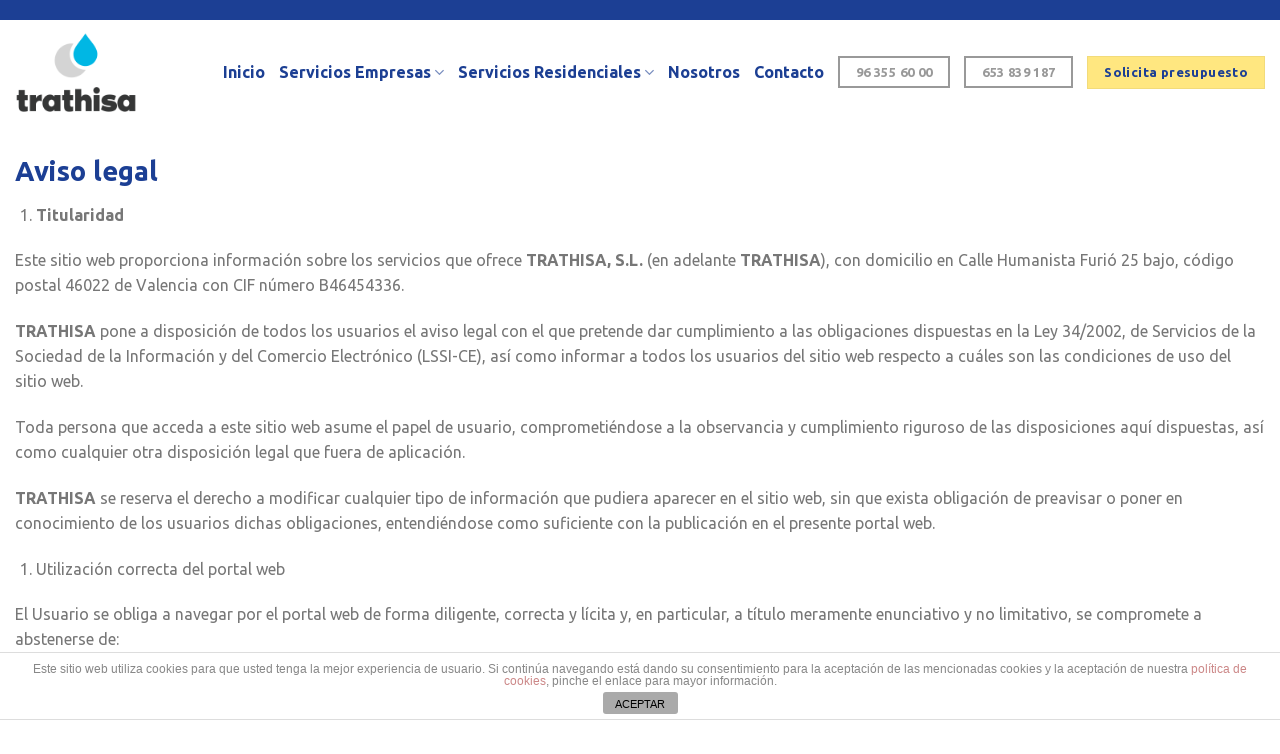

--- FILE ---
content_type: text/html; charset=UTF-8
request_url: https://trathisa.es/aviso-legal/
body_size: 16305
content:
<!DOCTYPE html>
<!--[if IE 9 ]> <html lang="es" class="ie9 loading-site no-js"> <![endif]-->
<!--[if IE 8 ]> <html lang="es" class="ie8 loading-site no-js"> <![endif]-->
<!--[if (gte IE 9)|!(IE)]><!--><html lang="es" class="loading-site no-js"> <!--<![endif]-->
<head>
	<meta charset="UTF-8" />
	<meta name="viewport" content="width=device-width, initial-scale=1.0, maximum-scale=1.0, user-scalable=no" />

	<link rel="profile" href="http://gmpg.org/xfn/11" />
	<link rel="pingback" href="https://trathisa.es/xmlrpc.php" />

	<script>(function(html){html.className = html.className.replace(/\bno-js\b/,'js')})(document.documentElement);</script>
<meta name='robots' content='noindex, nofollow' />

	<!-- This site is optimized with the Yoast SEO plugin v19.4 - https://yoast.com/wordpress/plugins/seo/ -->
	<title>Aviso legal - Trathisa</title>
	<meta property="og:locale" content="es_ES" />
	<meta property="og:type" content="article" />
	<meta property="og:title" content="Aviso legal - Trathisa" />
	<meta property="og:description" content="Aviso legal Titularidad Este sitio web proporciona información sobre los servicios que ofrece TRATHISA, S.L. (en adelante TRATHISA), con domicilio en Calle Humanista Furió 25 bajo, código postal 46022 de Valencia con CIF número B46454336. TRATHISA pone a disposición de todos los usuarios el aviso legal con el que pretende dar cumplimiento a las obligaciones dispuestas en la [&hellip;]" />
	<meta property="og:url" content="https://trathisa.es/aviso-legal/" />
	<meta property="og:site_name" content="Trathisa" />
	<meta property="article:modified_time" content="2018-02-23T12:51:48+00:00" />
	<meta name="twitter:card" content="summary_large_image" />
	<meta name="twitter:label1" content="Tiempo de lectura" />
	<meta name="twitter:data1" content="6 minutos" />
	<script type="application/ld+json" class="yoast-schema-graph">{"@context":"https://schema.org","@graph":[{"@type":"Organization","@id":"https://trathisa.es/#organization","name":"Trathisa, tratamientos higiénico-sanitarios","url":"https://trathisa.es/","sameAs":[],"logo":{"@type":"ImageObject","inLanguage":"es","@id":"https://trathisa.es/#/schema/logo/image/","url":"https://trathisa.es/wp-content/uploads/2018/01/logo.gif","contentUrl":"https://trathisa.es/wp-content/uploads/2018/01/logo.gif","width":500,"height":115,"caption":"Trathisa, tratamientos higiénico-sanitarios"},"image":{"@id":"https://trathisa.es/#/schema/logo/image/"}},{"@type":"WebSite","@id":"https://trathisa.es/#website","url":"https://trathisa.es/","name":"Trathisa","description":"Tratamientos Higiénico-Sanitarios","publisher":{"@id":"https://trathisa.es/#organization"},"potentialAction":[{"@type":"SearchAction","target":{"@type":"EntryPoint","urlTemplate":"https://trathisa.es/?s={search_term_string}"},"query-input":"required name=search_term_string"}],"inLanguage":"es"},{"@type":"WebPage","@id":"https://trathisa.es/aviso-legal/","url":"https://trathisa.es/aviso-legal/","name":"Aviso legal - Trathisa","isPartOf":{"@id":"https://trathisa.es/#website"},"datePublished":"2018-02-01T08:10:05+00:00","dateModified":"2018-02-23T12:51:48+00:00","breadcrumb":{"@id":"https://trathisa.es/aviso-legal/#breadcrumb"},"inLanguage":"es","potentialAction":[{"@type":"ReadAction","target":["https://trathisa.es/aviso-legal/"]}]},{"@type":"BreadcrumbList","@id":"https://trathisa.es/aviso-legal/#breadcrumb","itemListElement":[{"@type":"ListItem","position":1,"name":"Portada","item":"https://trathisa.es/"},{"@type":"ListItem","position":2,"name":"Aviso legal"}]}]}</script>
	<!-- / Yoast SEO plugin. -->


<link rel='dns-prefetch' href='//s.w.org' />
<link rel="alternate" type="application/rss+xml" title="Trathisa &raquo; Feed" href="https://trathisa.es/feed/" />
<link rel="alternate" type="application/rss+xml" title="Trathisa &raquo; Feed de los comentarios" href="https://trathisa.es/comments/feed/" />
<script type="text/javascript">
window._wpemojiSettings = {"baseUrl":"https:\/\/s.w.org\/images\/core\/emoji\/14.0.0\/72x72\/","ext":".png","svgUrl":"https:\/\/s.w.org\/images\/core\/emoji\/14.0.0\/svg\/","svgExt":".svg","source":{"concatemoji":"https:\/\/trathisa.es\/wp-includes\/js\/wp-emoji-release.min.js?ver=afc128698ca45b806adf8954481faf82"}};
/*! This file is auto-generated */
!function(e,a,t){var n,r,o,i=a.createElement("canvas"),p=i.getContext&&i.getContext("2d");function s(e,t){var a=String.fromCharCode,e=(p.clearRect(0,0,i.width,i.height),p.fillText(a.apply(this,e),0,0),i.toDataURL());return p.clearRect(0,0,i.width,i.height),p.fillText(a.apply(this,t),0,0),e===i.toDataURL()}function c(e){var t=a.createElement("script");t.src=e,t.defer=t.type="text/javascript",a.getElementsByTagName("head")[0].appendChild(t)}for(o=Array("flag","emoji"),t.supports={everything:!0,everythingExceptFlag:!0},r=0;r<o.length;r++)t.supports[o[r]]=function(e){if(!p||!p.fillText)return!1;switch(p.textBaseline="top",p.font="600 32px Arial",e){case"flag":return s([127987,65039,8205,9895,65039],[127987,65039,8203,9895,65039])?!1:!s([55356,56826,55356,56819],[55356,56826,8203,55356,56819])&&!s([55356,57332,56128,56423,56128,56418,56128,56421,56128,56430,56128,56423,56128,56447],[55356,57332,8203,56128,56423,8203,56128,56418,8203,56128,56421,8203,56128,56430,8203,56128,56423,8203,56128,56447]);case"emoji":return!s([129777,127995,8205,129778,127999],[129777,127995,8203,129778,127999])}return!1}(o[r]),t.supports.everything=t.supports.everything&&t.supports[o[r]],"flag"!==o[r]&&(t.supports.everythingExceptFlag=t.supports.everythingExceptFlag&&t.supports[o[r]]);t.supports.everythingExceptFlag=t.supports.everythingExceptFlag&&!t.supports.flag,t.DOMReady=!1,t.readyCallback=function(){t.DOMReady=!0},t.supports.everything||(n=function(){t.readyCallback()},a.addEventListener?(a.addEventListener("DOMContentLoaded",n,!1),e.addEventListener("load",n,!1)):(e.attachEvent("onload",n),a.attachEvent("onreadystatechange",function(){"complete"===a.readyState&&t.readyCallback()})),(e=t.source||{}).concatemoji?c(e.concatemoji):e.wpemoji&&e.twemoji&&(c(e.twemoji),c(e.wpemoji)))}(window,document,window._wpemojiSettings);
</script>
<style type="text/css">
img.wp-smiley,
img.emoji {
	display: inline !important;
	border: none !important;
	box-shadow: none !important;
	height: 1em !important;
	width: 1em !important;
	margin: 0 0.07em !important;
	vertical-align: -0.1em !important;
	background: none !important;
	padding: 0 !important;
}
</style>
	<link rel='stylesheet' id='wp-block-library-css'  href='https://trathisa.es/wp-includes/css/dist/block-library/style.min.css?ver=afc128698ca45b806adf8954481faf82' type='text/css' media='all' />
<style id='global-styles-inline-css' type='text/css'>
body{--wp--preset--color--black: #000000;--wp--preset--color--cyan-bluish-gray: #abb8c3;--wp--preset--color--white: #ffffff;--wp--preset--color--pale-pink: #f78da7;--wp--preset--color--vivid-red: #cf2e2e;--wp--preset--color--luminous-vivid-orange: #ff6900;--wp--preset--color--luminous-vivid-amber: #fcb900;--wp--preset--color--light-green-cyan: #7bdcb5;--wp--preset--color--vivid-green-cyan: #00d084;--wp--preset--color--pale-cyan-blue: #8ed1fc;--wp--preset--color--vivid-cyan-blue: #0693e3;--wp--preset--color--vivid-purple: #9b51e0;--wp--preset--gradient--vivid-cyan-blue-to-vivid-purple: linear-gradient(135deg,rgba(6,147,227,1) 0%,rgb(155,81,224) 100%);--wp--preset--gradient--light-green-cyan-to-vivid-green-cyan: linear-gradient(135deg,rgb(122,220,180) 0%,rgb(0,208,130) 100%);--wp--preset--gradient--luminous-vivid-amber-to-luminous-vivid-orange: linear-gradient(135deg,rgba(252,185,0,1) 0%,rgba(255,105,0,1) 100%);--wp--preset--gradient--luminous-vivid-orange-to-vivid-red: linear-gradient(135deg,rgba(255,105,0,1) 0%,rgb(207,46,46) 100%);--wp--preset--gradient--very-light-gray-to-cyan-bluish-gray: linear-gradient(135deg,rgb(238,238,238) 0%,rgb(169,184,195) 100%);--wp--preset--gradient--cool-to-warm-spectrum: linear-gradient(135deg,rgb(74,234,220) 0%,rgb(151,120,209) 20%,rgb(207,42,186) 40%,rgb(238,44,130) 60%,rgb(251,105,98) 80%,rgb(254,248,76) 100%);--wp--preset--gradient--blush-light-purple: linear-gradient(135deg,rgb(255,206,236) 0%,rgb(152,150,240) 100%);--wp--preset--gradient--blush-bordeaux: linear-gradient(135deg,rgb(254,205,165) 0%,rgb(254,45,45) 50%,rgb(107,0,62) 100%);--wp--preset--gradient--luminous-dusk: linear-gradient(135deg,rgb(255,203,112) 0%,rgb(199,81,192) 50%,rgb(65,88,208) 100%);--wp--preset--gradient--pale-ocean: linear-gradient(135deg,rgb(255,245,203) 0%,rgb(182,227,212) 50%,rgb(51,167,181) 100%);--wp--preset--gradient--electric-grass: linear-gradient(135deg,rgb(202,248,128) 0%,rgb(113,206,126) 100%);--wp--preset--gradient--midnight: linear-gradient(135deg,rgb(2,3,129) 0%,rgb(40,116,252) 100%);--wp--preset--duotone--dark-grayscale: url('#wp-duotone-dark-grayscale');--wp--preset--duotone--grayscale: url('#wp-duotone-grayscale');--wp--preset--duotone--purple-yellow: url('#wp-duotone-purple-yellow');--wp--preset--duotone--blue-red: url('#wp-duotone-blue-red');--wp--preset--duotone--midnight: url('#wp-duotone-midnight');--wp--preset--duotone--magenta-yellow: url('#wp-duotone-magenta-yellow');--wp--preset--duotone--purple-green: url('#wp-duotone-purple-green');--wp--preset--duotone--blue-orange: url('#wp-duotone-blue-orange');--wp--preset--font-size--small: 13px;--wp--preset--font-size--medium: 20px;--wp--preset--font-size--large: 36px;--wp--preset--font-size--x-large: 42px;}.has-black-color{color: var(--wp--preset--color--black) !important;}.has-cyan-bluish-gray-color{color: var(--wp--preset--color--cyan-bluish-gray) !important;}.has-white-color{color: var(--wp--preset--color--white) !important;}.has-pale-pink-color{color: var(--wp--preset--color--pale-pink) !important;}.has-vivid-red-color{color: var(--wp--preset--color--vivid-red) !important;}.has-luminous-vivid-orange-color{color: var(--wp--preset--color--luminous-vivid-orange) !important;}.has-luminous-vivid-amber-color{color: var(--wp--preset--color--luminous-vivid-amber) !important;}.has-light-green-cyan-color{color: var(--wp--preset--color--light-green-cyan) !important;}.has-vivid-green-cyan-color{color: var(--wp--preset--color--vivid-green-cyan) !important;}.has-pale-cyan-blue-color{color: var(--wp--preset--color--pale-cyan-blue) !important;}.has-vivid-cyan-blue-color{color: var(--wp--preset--color--vivid-cyan-blue) !important;}.has-vivid-purple-color{color: var(--wp--preset--color--vivid-purple) !important;}.has-black-background-color{background-color: var(--wp--preset--color--black) !important;}.has-cyan-bluish-gray-background-color{background-color: var(--wp--preset--color--cyan-bluish-gray) !important;}.has-white-background-color{background-color: var(--wp--preset--color--white) !important;}.has-pale-pink-background-color{background-color: var(--wp--preset--color--pale-pink) !important;}.has-vivid-red-background-color{background-color: var(--wp--preset--color--vivid-red) !important;}.has-luminous-vivid-orange-background-color{background-color: var(--wp--preset--color--luminous-vivid-orange) !important;}.has-luminous-vivid-amber-background-color{background-color: var(--wp--preset--color--luminous-vivid-amber) !important;}.has-light-green-cyan-background-color{background-color: var(--wp--preset--color--light-green-cyan) !important;}.has-vivid-green-cyan-background-color{background-color: var(--wp--preset--color--vivid-green-cyan) !important;}.has-pale-cyan-blue-background-color{background-color: var(--wp--preset--color--pale-cyan-blue) !important;}.has-vivid-cyan-blue-background-color{background-color: var(--wp--preset--color--vivid-cyan-blue) !important;}.has-vivid-purple-background-color{background-color: var(--wp--preset--color--vivid-purple) !important;}.has-black-border-color{border-color: var(--wp--preset--color--black) !important;}.has-cyan-bluish-gray-border-color{border-color: var(--wp--preset--color--cyan-bluish-gray) !important;}.has-white-border-color{border-color: var(--wp--preset--color--white) !important;}.has-pale-pink-border-color{border-color: var(--wp--preset--color--pale-pink) !important;}.has-vivid-red-border-color{border-color: var(--wp--preset--color--vivid-red) !important;}.has-luminous-vivid-orange-border-color{border-color: var(--wp--preset--color--luminous-vivid-orange) !important;}.has-luminous-vivid-amber-border-color{border-color: var(--wp--preset--color--luminous-vivid-amber) !important;}.has-light-green-cyan-border-color{border-color: var(--wp--preset--color--light-green-cyan) !important;}.has-vivid-green-cyan-border-color{border-color: var(--wp--preset--color--vivid-green-cyan) !important;}.has-pale-cyan-blue-border-color{border-color: var(--wp--preset--color--pale-cyan-blue) !important;}.has-vivid-cyan-blue-border-color{border-color: var(--wp--preset--color--vivid-cyan-blue) !important;}.has-vivid-purple-border-color{border-color: var(--wp--preset--color--vivid-purple) !important;}.has-vivid-cyan-blue-to-vivid-purple-gradient-background{background: var(--wp--preset--gradient--vivid-cyan-blue-to-vivid-purple) !important;}.has-light-green-cyan-to-vivid-green-cyan-gradient-background{background: var(--wp--preset--gradient--light-green-cyan-to-vivid-green-cyan) !important;}.has-luminous-vivid-amber-to-luminous-vivid-orange-gradient-background{background: var(--wp--preset--gradient--luminous-vivid-amber-to-luminous-vivid-orange) !important;}.has-luminous-vivid-orange-to-vivid-red-gradient-background{background: var(--wp--preset--gradient--luminous-vivid-orange-to-vivid-red) !important;}.has-very-light-gray-to-cyan-bluish-gray-gradient-background{background: var(--wp--preset--gradient--very-light-gray-to-cyan-bluish-gray) !important;}.has-cool-to-warm-spectrum-gradient-background{background: var(--wp--preset--gradient--cool-to-warm-spectrum) !important;}.has-blush-light-purple-gradient-background{background: var(--wp--preset--gradient--blush-light-purple) !important;}.has-blush-bordeaux-gradient-background{background: var(--wp--preset--gradient--blush-bordeaux) !important;}.has-luminous-dusk-gradient-background{background: var(--wp--preset--gradient--luminous-dusk) !important;}.has-pale-ocean-gradient-background{background: var(--wp--preset--gradient--pale-ocean) !important;}.has-electric-grass-gradient-background{background: var(--wp--preset--gradient--electric-grass) !important;}.has-midnight-gradient-background{background: var(--wp--preset--gradient--midnight) !important;}.has-small-font-size{font-size: var(--wp--preset--font-size--small) !important;}.has-medium-font-size{font-size: var(--wp--preset--font-size--medium) !important;}.has-large-font-size{font-size: var(--wp--preset--font-size--large) !important;}.has-x-large-font-size{font-size: var(--wp--preset--font-size--x-large) !important;}
</style>
<link rel='stylesheet' id='front-estilos-css'  href='https://trathisa.es/wp-content/plugins/asesor-cookies-para-la-ley-en-espana/html/front/estilos.css?ver=afc128698ca45b806adf8954481faf82' type='text/css' media='all' />
<link rel='stylesheet' id='bne_flyouts-css'  href='https://trathisa.es/wp-content/plugins/bne-flyout/assets/css/bne-flyout.css?ver=1.3.9' type='text/css' media='all' />
<link rel='stylesheet' id='contact-form-7-css'  href='https://trathisa.es/wp-content/plugins/contact-form-7/includes/css/styles.css?ver=5.6.1' type='text/css' media='all' />
<link rel='stylesheet' id='flatsome-icons-css'  href='https://trathisa.es/wp-content/themes/flatsome/assets/css/fl-icons.css?ver=3.3' type='text/css' media='all' />
<link rel='stylesheet' id='cf7cf-style-css'  href='https://trathisa.es/wp-content/plugins/cf7-conditional-fields/style.css?ver=2.2.1' type='text/css' media='all' />
<link rel='stylesheet' id='flatsome-main-css'  href='https://trathisa.es/wp-content/themes/flatsome/assets/css/flatsome.css?ver=3.4.3' type='text/css' media='all' />
<link rel='stylesheet' id='flatsome-style-css'  href='https://trathisa.es/wp-content/themes/trathisa/style.css?ver=3.4.3' type='text/css' media='all' />
<script type='text/javascript' src='https://trathisa.es/wp-includes/js/jquery/jquery.min.js?ver=3.6.0' id='jquery-core-js'></script>
<script type='text/javascript' src='https://trathisa.es/wp-includes/js/jquery/jquery-migrate.min.js?ver=3.3.2' id='jquery-migrate-js'></script>
<script type='text/javascript' id='front-principal-js-extra'>
/* <![CDATA[ */
var cdp_cookies_info = {"url_plugin":"https:\/\/trathisa.es\/wp-content\/plugins\/asesor-cookies-para-la-ley-en-espana\/plugin.php","url_admin_ajax":"https:\/\/trathisa.es\/wp-admin\/admin-ajax.php"};
/* ]]> */
</script>
<script type='text/javascript' src='https://trathisa.es/wp-content/plugins/asesor-cookies-para-la-ley-en-espana/html/front/principal.js?ver=afc128698ca45b806adf8954481faf82' id='front-principal-js'></script>
<link rel="https://api.w.org/" href="https://trathisa.es/wp-json/" /><link rel="alternate" type="application/json" href="https://trathisa.es/wp-json/wp/v2/pages/392" /><link rel="EditURI" type="application/rsd+xml" title="RSD" href="https://trathisa.es/xmlrpc.php?rsd" />
<link rel="wlwmanifest" type="application/wlwmanifest+xml" href="https://trathisa.es/wp-includes/wlwmanifest.xml" /> 

<link rel='shortlink' href='https://trathisa.es/?p=392' />
<link rel="alternate" type="application/json+oembed" href="https://trathisa.es/wp-json/oembed/1.0/embed?url=https%3A%2F%2Ftrathisa.es%2Faviso-legal%2F" />
<link rel="alternate" type="text/xml+oembed" href="https://trathisa.es/wp-json/oembed/1.0/embed?url=https%3A%2F%2Ftrathisa.es%2Faviso-legal%2F&#038;format=xml" />
<style>.bg{opacity: 0; transition: opacity 1s; -webkit-transition: opacity 1s;} .bg-loaded{opacity: 1;}</style><!--[if IE]><link rel="stylesheet" type="text/css" href="https://trathisa.es/wp-content/themes/flatsome/assets/css/ie-fallback.css"><script src="//cdnjs.cloudflare.com/ajax/libs/html5shiv/3.6.1/html5shiv.js"></script><script>var head = document.getElementsByTagName('head')[0],style = document.createElement('style');style.type = 'text/css';style.styleSheet.cssText = ':before,:after{content:none !important';head.appendChild(style);setTimeout(function(){head.removeChild(style);}, 0);</script><script src="https://trathisa.es/wp-content/themes/flatsome/assets/libs/ie-flexibility.js"></script><![endif]-->    <script type="text/javascript">
    WebFontConfig = {
      google: { families: [ "Ubuntu:regular,regular","Ubuntu:regular,regular","Ubuntu:regular,700","Ubuntu:regular,regular", ] }
    };
    (function() {
      var wf = document.createElement('script');
      wf.src = 'https://ajax.googleapis.com/ajax/libs/webfont/1/webfont.js';
      wf.type = 'text/javascript';
      wf.async = 'true';
      var s = document.getElementsByTagName('script')[0];
      s.parentNode.insertBefore(wf, s);
    })(); </script>
  
<!-- Flyout Custom CSS -->
<style type="text/css">
	#flyout-content-id-687 { width:450px; right:-450px; }
	#flyout-content-id-687 .flyout-content { color: #777777; }
	#flyout-content-id-687 .flyout-content a,
	#flyout-content-id-687 .flyout-content a:hover,
	#flyout-content-id-687 .flyout-content a:visited { color: #1c3f94; }
	#flyout-content-id-687 .flyout-content h1,
	#flyout-content-id-687 .flyout-content h2,
	#flyout-content-id-687 .flyout-content h3,
	#flyout-content-id-687 .flyout-content h4,
	#flyout-content-id-687 .flyout-content h5,
	#flyout-content-id-687 .flyout-content h6 { color: #1c3f94; }
		#flyout-content-id-687 .flyout-content {
		background-color: #ffe780;
	}
	
</style>
<!-- END Flyout Custom CSS -->
	<style id="custom-css" type="text/css">:root {--primary-color: #1c3f94;}/* Site Width */.full-width .ubermenu-nav, .container, .row{max-width: 1370px}.row.row-collapse{max-width: 1340px}.row.row-small{max-width: 1362.5px}.row.row-large{max-width: 1400px}.header-main{height: 104px}#logo img{max-height: 104px}#logo{width:122px;}.header-bottom{min-height: 69px}.header-top{min-height: 20px}.transparent .header-main{height: 110px}.transparent #logo img{max-height: 110px}.has-transparent + .page-title:first-of-type,.has-transparent + #main > .page-title,.has-transparent + #main > div > .page-title,.has-transparent + #main .page-header-wrapper:first-of-type .page-title{padding-top: 190px;}.transparent .header-wrapper{background-color: rgba(255,255,255,0.42)!important;}.transparent .top-divider{display: none;}.header.show-on-scroll,.stuck .header-main{height:104px!important}.stuck #logo img{max-height: 104px!important}.header-bottom {background-color: #ffffff}.header-main .nav > li > a{line-height: 16px }.header-bottom-nav > li > a{line-height: 16px }@media (max-width: 549px) {.header-main{height: 104px}#logo img{max-height: 104px}}.nav-dropdown{font-size:100%}.header-top{background-color:#1c3f94!important;}/* Color */.accordion-title.active, .has-icon-bg .icon .icon-inner,.logo a, .primary.is-underline, .primary.is-link, .badge-outline .badge-inner, .nav-outline > li.active> a,.nav-outline >li.active > a, .cart-icon strong,[data-color='primary'], .is-outline.primary{color: #1c3f94;}/* Color !important */[data-text-color="primary"]{color: #1c3f94!important;}/* Background */.scroll-to-bullets a,.featured-title, .label-new.menu-item > a:after, .nav-pagination > li > .current,.nav-pagination > li > span:hover,.nav-pagination > li > a:hover,.has-hover:hover .badge-outline .badge-inner,button[type="submit"], .button.wc-forward:not(.checkout):not(.checkout-button), .button.submit-button, .button.primary:not(.is-outline),.featured-table .title,.is-outline:hover, .has-icon:hover .icon-label,.nav-dropdown-bold .nav-column li > a:hover, .nav-dropdown.nav-dropdown-bold > li > a:hover, .nav-dropdown-bold.dark .nav-column li > a:hover, .nav-dropdown.nav-dropdown-bold.dark > li > a:hover, .is-outline:hover, .tagcloud a:hover,.grid-tools a, input[type='submit']:not(.is-form), .box-badge:hover .box-text, input.button.alt,.nav-box > li > a:hover,.nav-box > li.active > a,.nav-pills > li.active > a ,.current-dropdown .cart-icon strong, .cart-icon:hover strong, .nav-line-bottom > li > a:before, .nav-line-grow > li > a:before, .nav-line > li > a:before,.banner, .header-top, .slider-nav-circle .flickity-prev-next-button:hover svg, .slider-nav-circle .flickity-prev-next-button:hover .arrow, .primary.is-outline:hover, .button.primary:not(.is-outline), input[type='submit'].primary, input[type='submit'].primary, input[type='reset'].button, input[type='button'].primary, .badge-inner{background-color: #1c3f94;}/* Border */.nav-vertical.nav-tabs > li.active > a,.scroll-to-bullets a.active,.nav-pagination > li > .current,.nav-pagination > li > span:hover,.nav-pagination > li > a:hover,.has-hover:hover .badge-outline .badge-inner,.accordion-title.active,.featured-table,.is-outline:hover, .tagcloud a:hover,blockquote, .has-border, .cart-icon strong:after,.cart-icon strong,.blockUI:before, .processing:before,.loading-spin, .slider-nav-circle .flickity-prev-next-button:hover svg, .slider-nav-circle .flickity-prev-next-button:hover .arrow, .primary.is-outline:hover{border-color: #1c3f94}.nav-tabs > li.active > a{border-top-color: #1c3f94}/* Fill */.slider .flickity-prev-next-button:hover svg,.slider .flickity-prev-next-button:hover .arrow{fill: #1c3f94;}/* Background Color */[data-icon-label]:after, .secondary.is-underline:hover,.secondary.is-outline:hover,.icon-label,.button.secondary:not(.is-outline),.button.alt:not(.is-outline), .badge-inner.on-sale, .button.checkout, .single_add_to_cart_button{ background-color:#ffe780; }/* Color */.secondary.is-underline,.secondary.is-link, .secondary.is-outline,.stars a.active, .star-rating:before, .woocommerce-page .star-rating:before,.star-rating span:before, .color-secondary{color: #ffe780}/* Color !important */[data-text-color="secondary"]{color: #ffe780!important;}/* Border */.secondary.is-outline:hover{border-color:#ffe780}body{font-size: 100%;}@media screen and (max-width: 549px){body{font-size: 100%;}}body{font-family:"Ubuntu", sans-serif}body{font-weight: 0}.nav > li > a {font-family:"Ubuntu", sans-serif;}.nav > li > a {font-weight: 700;}h1,h2,h3,h4,h5,h6,.heading-font, .off-canvas-center .nav-sidebar.nav-vertical > li > a{font-family: "Ubuntu", sans-serif;}h1,h2,h3,h4,h5,h6,.heading-font,.banner h1,.banner h2{font-weight: 0;}h1,h2,h3,h4,h5,h6,.heading-font{color: #1c3f94;}button,.button{text-transform: none;}.alt-font{font-family: "Ubuntu", sans-serif;}.alt-font{font-weight: 0!important;}.header:not(.transparent) .header-nav.nav > li > a {color: #1c3f93;}.header:not(.transparent) .header-nav.nav > li > a:hover,.header:not(.transparent) .header-nav.nav > li.active > a,.header:not(.transparent) .header-nav.nav > li.current > a,.header:not(.transparent) .header-nav.nav > li > a.active,.header:not(.transparent) .header-nav.nav > li > a.current{color: #1c3f93;}.header-nav.nav-line-bottom > li > a:before,.header-nav.nav-line-grow > li > a:before,.header-nav.nav-line > li > a:before,.header-nav.nav-box > li > a:hover,.header-nav.nav-box > li.active > a,.header-nav.nav-pills > li > a:hover,.header-nav.nav-pills > li.active > a{color:#FFF!important;background-color: #1c3f93;}.header:not(.transparent) .header-bottom-nav.nav > li > a{color: #1c3f94;}a{color: #1c3f94;}.absolute-footer, html{background-color: #ffffff}ul.header-nav.header-nav-main.nav.nav-right.nav-size-xlarge a {color:#1c3f93;}.cuadro-home {width:100%;height:400px;background:#d9d9d9;text-align:center;padding-top:38%;margin-top:15px;font-size:2.5em;font-weight:bold;}.cuadro-home:hover {background:white;padding-top:32%;border:25px solid #1c3f93;color:#1c3f93;cursor:pointer;}.cuadroactivo {background:white !important;padding-top:32% !important;border:25px solid #1c3f93 !important;color:#1c3f93 !important;}.oculto{display:none;}.flyout-content ::-webkit-input-placeholder { /* Chrome/Opera/Safari */ color: #fff; }.flyout-content ::-moz-placeholder { /* Firefox 19+ */ color: #fff !important; } .flyout-content :-ms-input-placeholder { /* IE 10+ */ color: #fff; } .flyout-content :-moz-placeholder { /* Firefox 18- */ color: #fff; }.cuadro-home-pq {width:100%;height:250px;background:#d9d9d9;text-align:center;padding-top:35%;margin-top:15px;font-size:1.7em;font-weight:bold;}.cuadro-home-pq:hover {background:white;padding-top:25.5%;border:25px solid #1c3f93;color:#1c3f93;cursor:pointer;}.cuadro-home-pq2 {width:100%;height:250px;background:#d9d9d9;text-align:center;padding-top:30%;margin-top:15px;font-size:1.7em;font-weight:bold;}.cuadro-home-pq2:hover {background:white;padding-top:20%;border:25px solid #1c3f93;color:#1c3f93;cursor:pointer;}.mapplic-container {background-color: #ffffff;}.mapplic-sidebar {background-color: #888888;}.mapplic-tooltip-title {overflow: hidden;}@media (max-width: 849px){.cuadro-home-pq {height:200px;padding-top:42%;margin-top:15px;font-size:1.2em;}.cuadro-home-pq:hover {padding-top:30%;}.cuadro-home-pq2 {height:200px;padding-top:35%;margin-top:15px;font-size:1.2em;}.cuadro-home-pq2:hover {padding-top:23%;}.cuadro-home {height:230px;padding-top:30%;margin-top:15px;font-size:1.3em;}.cuadro-home:hover {padding-top:23%;}.cuadroactivo {padding-top:23% !important;}}@media (max-width: 549px){.cuadro-home-pq {height:250px;padding-top:40%;margin-top:15px;font-size:1.2em;}.cuadro-home-pq:hover {padding-top:30%;}.cuadro-home-pq2 {height:250px;padding-top:40%;margin-top:15px;font-size:1.2em;}.cuadro-home-pq2:hover {padding-top:30%;}.cuadro-home {height:230px;padding-top:30%;margin-top:15px;font-size:1.3em;}.cuadro-home:hover {padding-top:23%;}.cuadroactivo {padding-top:23% !important;}}.label-new.menu-item > a:after{content:"Nuevo";}.label-hot.menu-item > a:after{content:"Caliente";}.label-sale.menu-item > a:after{content:"Oferta";}.label-popular.menu-item > a:after{content:"Popular";}</style></head>

<body class="page-template-default page page-id-392 lightbox nav-dropdown-has-arrow">

<a class="skip-link screen-reader-text" href="#main">Skip to content</a>

<div id="wrapper">


<header id="header" class="header has-sticky sticky-jump">
   <div class="header-wrapper">
	<div id="top-bar" class="header-top hide-for-sticky nav-dark flex-has-center hide-for-medium">
    <div class="flex-row container">
      <div class="flex-col hide-for-medium flex-left">
          <ul class="nav nav-left medium-nav-center nav-small  nav-">
                        </ul>
      </div><!-- flex-col left -->

      <div class="flex-col hide-for-medium flex-center">
          <ul class="nav nav-center nav-small  nav-">
                        </ul>
      </div><!-- center -->

      <div class="flex-col hide-for-medium flex-right">
         <ul class="nav top-bar-nav nav-right nav-small  nav-">
                        </ul>
      </div><!-- .flex-col right -->

      
    </div><!-- .flex-row -->
</div><!-- #header-top -->
<div id="masthead" class="header-main ">
      <div class="header-inner flex-row container logo-left medium-logo-center" role="navigation">

          <!-- Logo -->
          <div id="logo" class="flex-col logo">
            <!-- Header logo -->
<a href="https://trathisa.es/" title="Trathisa - Tratamientos Higiénico-Sanitarios" rel="home">
    <img width="122" height="104" src="https://trathisa.es/wp-content/uploads/2020/04/trathisa-logo.png" class="header_logo header-logo" alt="Trathisa"/><img  width="122" height="104" src="https://trathisa.es/wp-content/uploads/2020/04/trathisa-logo.png" class="header-logo-dark" alt="Trathisa"/></a>
          </div>

          <!-- Mobile Left Elements -->
          <div class="flex-col show-for-medium flex-left">
            <ul class="mobile-nav nav nav-left ">
                          </ul>
          </div>

          <!-- Left Elements -->
          <div class="flex-col hide-for-medium flex-left
            flex-grow">
            <ul class="header-nav header-nav-main nav nav-left  nav-line-bottom nav-size-large" >
                          </ul>
          </div>

          <!-- Right Elements -->
          <div class="flex-col hide-for-medium flex-right">
            <ul class="header-nav header-nav-main nav nav-right  nav-line-bottom nav-size-large">
              <li id="menu-item-399" class="menu-item menu-item-type-post_type menu-item-object-page menu-item-home  menu-item-399"><a href="https://trathisa.es/" class="nav-top-link">Inicio</a></li>
<li id="menu-item-834" class="menu-item menu-item-type-custom menu-item-object-custom menu-item-has-children  menu-item-834 has-dropdown"><a class="nav-top-link">Servicios Empresas<i class="icon-angle-down" ></i></a>
<ul class='nav-dropdown nav-dropdown-default'>
	<li id="menu-item-405" class="menu-item menu-item-type-post_type menu-item-object-page menu-item-has-children  menu-item-405 nav-dropdown-col"><a href="https://trathisa.es/control-de-plagas-para-empresas/">Control de plagas</a>
	<ul class='nav-column nav-dropdown-default'>
		<li id="menu-item-528" class="menu-item menu-item-type-post_type menu-item-object-page  menu-item-528"><a href="https://trathisa.es/desinsectacion-para-empresas/">Desinsectación para empresas</a></li>
		<li id="menu-item-527" class="menu-item menu-item-type-post_type menu-item-object-page  menu-item-527"><a href="https://trathisa.es/desratizacion-para-empresas/">Desratización para empresas</a></li>
		<li id="menu-item-526" class="menu-item menu-item-type-post_type menu-item-object-page  menu-item-526"><a href="https://trathisa.es/limpieza-y-desinfeccion-de-empresas/">Limpieza y desinfección de empresas</a></li>
		<li id="menu-item-525" class="menu-item menu-item-type-post_type menu-item-object-page  menu-item-525"><a href="https://trathisa.es/proteccion-de-la-madera-para-empresas/">Protección de la madera para empresas</a></li>
		<li id="menu-item-524" class="menu-item menu-item-type-post_type menu-item-object-page  menu-item-524"><a href="https://trathisa.es/control-de-aves-para-empresas/">Control de aves para empresas</a></li>
	</ul>
</li>
	<li id="menu-item-879" class="menu-item menu-item-type-custom menu-item-object-custom menu-item-has-children  menu-item-879 nav-dropdown-col"><a>Sanidad ambiental</a>
	<ul class='nav-column nav-dropdown-default'>
		<li id="menu-item-835" class="menu-item menu-item-type-post_type menu-item-object-page  menu-item-835"><a href="https://trathisa.es/calidad-de-los-alimentos/">Calidad de los Alimentos</a></li>
		<li id="menu-item-836" class="menu-item menu-item-type-post_type menu-item-object-page  menu-item-836"><a href="https://trathisa.es/prevencion-y-control-de-legionelosis/">Prevención y Control de Legionelosis</a></li>
	</ul>
</li>
</ul>
</li>
<li id="menu-item-418" class="menu-item menu-item-type-custom menu-item-object-custom menu-item-has-children  menu-item-418 has-dropdown"><a class="nav-top-link">Servicios Residenciales<i class="icon-angle-down" ></i></a>
<ul class='nav-dropdown nav-dropdown-default'>
	<li id="menu-item-406" class="menu-item menu-item-type-post_type menu-item-object-page menu-item-has-children  menu-item-406 nav-dropdown-col"><a href="https://trathisa.es/control-de-plagas-para-particulares/">Control de plagas</a>
	<ul class='nav-column nav-dropdown-default'>
		<li id="menu-item-533" class="menu-item menu-item-type-post_type menu-item-object-page  menu-item-533"><a href="https://trathisa.es/desinsectacion-del-hogar/">Desinsectación del hogar</a></li>
		<li id="menu-item-532" class="menu-item menu-item-type-post_type menu-item-object-page  menu-item-532"><a href="https://trathisa.es/desratizacion-del-hogar/">Desratización del hogar</a></li>
		<li id="menu-item-531" class="menu-item menu-item-type-post_type menu-item-object-page  menu-item-531"><a href="https://trathisa.es/limpieza-y-desinfeccion-del-hogar/">Limpieza y desinfección del hogar</a></li>
		<li id="menu-item-530" class="menu-item menu-item-type-post_type menu-item-object-page  menu-item-530"><a href="https://trathisa.es/proteccion-de-la-madera-de-viviendas/">Protección de la madera de viviendas</a></li>
		<li id="menu-item-529" class="menu-item menu-item-type-post_type menu-item-object-page  menu-item-529"><a href="https://trathisa.es/control-de-aves-para-particulares/">Control de aves para particulares</a></li>
	</ul>
</li>
	<li id="menu-item-843" class="menu-item menu-item-type-custom menu-item-object-custom menu-item-has-children  menu-item-843 nav-dropdown-col"><a>Limpiezas</a>
	<ul class='nav-column nav-dropdown-default'>
		<li id="menu-item-844" class="menu-item menu-item-type-post_type menu-item-object-page  menu-item-844"><a href="https://trathisa.es/organics-limpieza-del-hogar/">Organics Limpieza del hogar</a></li>
	</ul>
</li>
</ul>
</li>
<li id="menu-item-402" class="menu-item menu-item-type-post_type menu-item-object-page  menu-item-402"><a href="https://trathisa.es/nosotros/" class="nav-top-link">Nosotros</a></li>
<li id="menu-item-400" class="menu-item menu-item-type-post_type menu-item-object-page  menu-item-400"><a href="https://trathisa.es/contacto/" class="nav-top-link">Contacto</a></li>
<li class="html header-button-1">
	<div class="header-button">
	<a rel="noopener noreferrer" href="tel:963556000" target="_blank" class="button secondary is-outline"  >
    <span>96 355 60 00</span>
  </a>
	</div>
</li>


<li class="html header-button-2">
	<div class="header-button">
	<a rel="noopener noreferrer" href="tel:653839187" target="_blank" class="button secondary is-outline"  >
    <span>653 839 187</span>
  </a>
	</div>
</li>
<li class="html custom html_topbar_left"><p  class="button secondary flyout-trigger-id-687" style="color:#1C3F94;" href="#"> Solicita presupuesto</p></li>            </ul>
          </div>

          <!-- Mobile Right Elements -->
          <div class="flex-col show-for-medium flex-right">
            <ul class="mobile-nav nav nav-right ">
              <li class="nav-icon has-icon">
  		<a href="#" data-open="#main-menu" data-pos="left" data-bg="main-menu-overlay" data-color="" class="is-small" aria-controls="main-menu" aria-expanded="false">
		
		  <i class="icon-menu" ></i>
		  		</a>
	</li>            </ul>
          </div>

      </div><!-- .header-inner -->
     
      </div><!-- .header-main --><div id="wide-nav" class="header-bottom wide-nav show-for-medium">
    <div class="flex-row container">

            
            
            
                          <div class="flex-col show-for-medium flex-grow">
                  <ul class="nav header-bottom-nav nav-center mobile-nav  nav-size-medium nav-spacing-medium nav-uppercase">
                      <li class="html header-button-1">
	<div class="header-button">
	<a rel="noopener noreferrer" href="tel:963556000" target="_blank" class="button secondary is-outline"  >
    <span>96 355 60 00</span>
  </a>
	</div>
</li>


<li class="html custom html_topbar_left"><p  class="button secondary flyout-trigger-id-687" style="color:#1C3F94;" href="#"> Solicita presupuesto</p></li>                  </ul>
              </div>
            
    </div><!-- .flex-row -->
</div><!-- .header-bottom -->

<div class="header-bg-container fill"><div class="header-bg-image fill"></div><div class="header-bg-color fill"></div></div><!-- .header-bg-container -->   </div><!-- header-wrapper-->
</header>


<main id="main" class="">
<div id="content" class="content-area page-wrapper" role="main">
	<div class="row row-main">
		<div class="large-12 col">
			<div class="col-inner">
				
				
														
						<h1><strong>Aviso legal</strong></h1>
<ol>
<li><strong>Titularidad</strong></li>
</ol>
<p>Este sitio web proporciona información sobre los servicios que ofrece <strong>TRATHISA, S.L.</strong> (en adelante <strong>TRATHISA</strong>), con domicilio en Calle Humanista Furió 25 bajo, código postal 46022 de Valencia con CIF número B46454336.</p>
<p><strong>TRATHISA</strong> pone a disposición de todos los usuarios el aviso legal con el que pretende dar cumplimiento a las obligaciones dispuestas en la Ley 34/2002, de Servicios de la Sociedad de la Información y del Comercio Electrónico (LSSI-CE), así como informar a todos los usuarios del sitio web respecto a cuáles son las condiciones de uso del sitio web.</p>
<p>Toda persona que acceda a este sitio web asume el papel de usuario, comprometiéndose a la observancia y cumplimiento riguroso de las disposiciones aquí dispuestas, así como cualquier otra disposición legal que fuera de aplicación.</p>
<p><strong>TRATHISA</strong> se reserva el derecho a modificar cualquier tipo de información que pudiera aparecer en el sitio web, sin que exista obligación de preavisar o poner en conocimiento de los usuarios dichas obligaciones, entendiéndose como suficiente con la publicación en el presente portal web.</p>
<ol>
<li>Utilización correcta del portal web</li>
</ol>
<p>El Usuario se obliga a navegar por el portal web de forma diligente, correcta y lícita y, en particular, a título meramente enunciativo y no limitativo, se compromete a abstenerse de:</p>
<ul>
<li>Utilizar la web de forma, con fines o efectos contrarios a la ley, a la moral y a las buenas costumbres generalmente aceptadas o al orden público.</li>
<li>Reproducir o copiar, distribuir, permitir el acceso del público a través de cualquier modalidad de comunicación pública, transformar o modificar los Servicios, a menos que se cuente con la autorización del titular de los correspondientes derechos o ello resulte legalmente permitido.</li>
<li>Realizar cualquier acto que pueda ser considerado una vulneración de cualesquiera derechos de propiedad intelectual o industrial pertenecientes a <strong>TRATHISA</strong> o a terceros.</li>
<li>Emplear los Servicios y, en particular, la información de cualquier clase obtenida a través del Sitio Web para remitir publicidad, comunicaciones con fines de venta directa o con cualquier otra clase de finalidad comercial, mensajes no solicitados dirigidos a una pluralidad de personas con independencia de su finalidad, así como de comercializar o divulgar de cualquier modo dicha información.</li>
</ul>
<p>El Usuario responderá de los daños y perjuicios de toda naturaleza que <strong>TRATHISA</strong> pueda sufrir, con ocasión o como consecuencia del incumplimiento de cualquiera de las obligaciones anteriormente expuestas así como cualesquiera otras incluidas en el portal web y/o las impuestas por la Ley en relación con la utilización del Sitio Web.</p>
<p><strong>TRATHISA</strong> se reserva el derecho a interrumpir el acceso al Sitio Web, así como la prestación de cualquiera o de todos los Servicios que se prestan a través del mismo en cualquier momento y sin previo aviso, ya sea por motivos técnicos, de seguridad, de control, de mantenimiento, por fallos de suministro eléctrico o por cualquier otra causa justificada.</p>
<p><strong>III. Responsabilidad</strong></p>
<p><strong>TRATHISA</strong> se exime de cualquier tipo de responsabilidad derivada de la información publicada en su sitio web, siempre que esta información haya sido manipulada o introducida por un tercero ajeno al mismo.</p>
<p>Desde el presente sitio web es posible que se redirija a contenidos de terceros. Dado que<strong> TRATHISA</strong> no puede controlar siempre los contenidos introducidos por los terceros en sus sitios web, éste no asume ningún tipo de responsabilidad respecto a dichos contenidos. En todo caso, <strong>TRATHISA</strong> manifiesta que procederá a la retirada inmediata de cualquier contenido que pudiera contravenir la legislación nacional o internacional, la moral o el orden público, procediendo a la retirada inmediata de la redirección a dicho sitio web, poniendo en conocimiento de las autoridades competentes el contenido en cuestión.</p>
<p><strong>TRATHISA</strong> no se hace responsable de la información y contenidos almacenados, a título enunciativo pero no limitativo, en blogs, comentarios, redes sociales o cualesquiera otro medio que permita a terceros publicar contenidos de forma independiente en la presente página web. No obstante y en cumplimiento de lo dispuesto en el art. 11 y 16 de la LSSI-CE, <strong>TRATHISA</strong> pone a disposición de todos los usuarios, autoridades y fuerzas de seguridad, y colaborando de forma activa en la retirada o en su caso bloqueo de todos aquellos contenidos que pudieran afectar o contravenir la legislación nacional, o internacional, derechos de terceros o la moral y el orden público. En caso de que el usuario considere que existe en el sitio web algún contenido que pudiera ser susceptible de esta clasificación, se ruega lo notifique de forma inmediata al administrador del sitio web.</p>
<p>Este sitio web ha sido revisado y probado para que funcione correctamente. En principio, puede garantizarse el correcto funcionamiento los 365 días del año, 24 horas al día. No obstante, el prestador no descarta la posibilidad de que existan ciertos errores de programación, o que acontezcan causas de fuerza mayor, catástrofes naturales, huelgas, o circunstancias semejantes que hagan imposible el acceso a la página web.</p>
<ol>
<li><strong> Tratamiento de Datos Personales</strong></li>
</ol>
<p><strong>TRATHISA</strong> se encuentra profundamente comprometido con el cumplimiento de la normativa española de protección de datos de carácter personal, y garantiza el cumplimiento íntegro de las obligaciones dispuestas, así como la implementación de las medidas de seguridad dispuestas en el art. 9 de la Ley 15/1999, de Protección de Datos de Carácter Personal (<strong>LOPD</strong>) y en el Reglamento de Desarrollo de la <strong>LOPD</strong> 1720/2007.</p>
<p>Por ello, <strong>TRATHISA</strong> pone a disposición de los usuarios la siguiente <a href="/politica-de-privacidad/" target="_blank" rel="noopener">Política de Privacidad</a></p>
<ol>
<li>Medidas de Seguridad</li>
</ol>
<p><strong>TRATHISA</strong> mantiene los niveles de seguridad de protección de sus datos conforme al Real Decreto 1720/2007, de 21 de diciembre, por el que se aprueba el Reglamento de desarrollo de la Ley Orgánica 15/1999, de 13 de diciembre, de protección de datos de carácter personal y pone todos los medios técnicos a su alcance para evitar la pérdida, mal uso, alteración, uso no autorizado y robo de los datos que usted facilite, sin perjuicio de informarle de que las medidas de seguridad en Internet no son inexpugnables. Respecto a cualquier tema relativo a la protección de datos de carácter personal, puede ponerse en contacto con nosotros mediante nuestra dirección de correo electrónico <a href="mailto:info@trathisa.es">info@trathisa.es</a>.</p>
<ol>
<li><strong> Propiedad Intelectual e Industrial</strong></li>
</ol>
<p>El sitio web, incluyendo a título enunciativo pero no limitativo su programación, edición, compilación y demás elementos necesarios para su funcionamiento, los diseños, logotipos, texto y/o gráficos son propiedad de <strong>TRATHISA</strong>. Todos los contenidos del sitio web se encuentran debidamente protegidos por la normativa de propiedad intelectual e industrial.</p>
<p>Independientemente de la finalidad para la que fueran destinados, la reproducción total o parcial, uso, explotación, distribución y comercialización, requiere en todo caso de la autorización escrita previa por parte del prestador. Cualquier uso no autorizado previamente por parte del prestador será considerado un incumplimiento grave de los derechos de propiedad intelectual o industrial del autor.</p>
<p><strong>VII. Modificaciones y Actualizaciones</strong></p>
<p>Debido a la propia naturaleza del presente portal web,<strong> TRATHISA</strong> se reserva la potestad de realizar modificaciones y actualizaciones sobre la información contenida, así como la configuración, diseño y disponibilidad del propio portal en cualquier momento y sin necesidad de previo aviso.</p>

						
												</div><!-- .col-inner -->
		</div><!-- .large-12 -->
	</div><!-- .row -->
</div>


</main><!-- #main -->

<footer id="footer" class="footer-wrapper">

		<section class="section" id="section_794480193">
		<div class="bg section-bg fill bg-fill  bg-loaded" >

			
			
			

		</div><!-- .section-bg -->

		<div class="section-content relative">
			

<div class="gap-element" style="display:block; height:auto; padding-top:40px" class="clearfix"></div>

<div class="row align-middle align-center row-divided"  id="row-1085712540">

<div class="col medium-4 small-12 large-4"  ><div class="col-inner text-center"  >

	<div class="img has-hover x md-x lg-x y md-y lg-y" id="image_1922929565">
								<div class="img-inner dark" >
			<img width="680" height="503" src="https://trathisa.es/wp-content/uploads/2020/04/trathisa-logo-claim.png" class="attachment-original size-original" alt="" loading="lazy" srcset="https://trathisa.es/wp-content/uploads/2020/04/trathisa-logo-claim.png 680w, https://trathisa.es/wp-content/uploads/2020/04/trathisa-logo-claim-541x400.png 541w" sizes="(max-width: 680px) 100vw, 680px" />						
					</div>
								
<style scope="scope">

#image_1922929565 {
  width: 49%;
}
</style>
	</div>
	


</div></div>
<div class="col medium-2 small-12 large-2"  ><div class="col-inner text-center"  >

	<div class="img has-hover x md-x lg-x y md-y lg-y" id="image_501345226">
		<a href="/wp-content/uploads/2018/02/CERTIFICADO_DE_GESTION_DE_LA_CALIDAD_UNE-EN_ISO_9001_2008.pdf" target="_self" class="">						<div class="img-inner dark" >
			<img width="60" height="118" src="https://trathisa.es/wp-content/uploads/2018/02/certificacion-trathisa1.jpg" class="attachment-original size-original" alt="" loading="lazy" />						
					</div>
						</a>		
<style scope="scope">

#image_501345226 {
  width: 26%;
}


@media (min-width:550px) {

  #image_501345226 {
    width: 35%;
  }

}
</style>
	</div>
	


</div></div>
<div class="col medium-2 small-12 large-2"  ><div class="col-inner text-center"  >

	<div class="img has-hover x md-x lg-x y md-y lg-y" id="image_2053876594">
		<a href="/wp-content/uploads/2018/02/CERTIFICADO_DE_GESTION_AMBIENTAL_UNE-EN_14001_2004.pdf" target="_self" class="">						<div class="img-inner dark" >
			<img width="60" height="118" src="https://trathisa.es/wp-content/uploads/2018/02/certificacion-trathisa2.jpg" class="attachment-original size-original" alt="" loading="lazy" />						
					</div>
						</a>		
<style scope="scope">

#image_2053876594 {
  width: 26%;
}


@media (min-width:550px) {

  #image_2053876594 {
    width: 35%;
  }

}
</style>
	</div>
	


</div></div>


<style scope="scope">

</style>
</div>

		</div><!-- .section-content -->

		
<style scope="scope">

#section_794480193 {
  padding-top: 11px;
  padding-bottom: 11px;
}
</style>
	</section>
	
<div class="absolute-footer light medium-text-center text-center">
  <div class="container clearfix">

    
    <div class="footer-primary pull-left">
              <div class="menu-footer-container"><ul id="menu-footer" class="links footer-nav uppercase"><li id="menu-item-990" class="menu-item menu-item-type-post_type menu-item-object-page current-menu-item page_item page-item-392 current_page_item menu-item-990"><a href="https://trathisa.es/aviso-legal/" aria-current="page">Aviso legal</a></li>
<li id="menu-item-989" class="menu-item menu-item-type-post_type menu-item-object-page menu-item-989"><a href="https://trathisa.es/politica-de-privacidad/">Política de privacidad</a></li>
<li id="menu-item-988" class="menu-item menu-item-type-post_type menu-item-object-page menu-item-988"><a href="https://trathisa.es/politica-de-cookies/">Política de cookies</a></li>
</ul></div>            <div class="copyright-footer">
         ©2025 TRATHISA  - 
 AV/ REINO DE VALENCIA, 70 - BAJO 11 - 46005 - VALENCIA  -  <a href="tel:963556000">96 355 60 00</a> -
 <a href="tel:653839187">653 839 187</a>      </div>
          </div><!-- .left -->
  </div><!-- .container -->
</div><!-- .absolute-footer -->
<a href="#top" class="back-to-top button invert plain is-outline hide-for-medium icon circle fixed bottom z-1" id="top-link"><i class="icon-angle-up" ></i></a>

</footer><!-- .footer-wrapper -->

</div><!-- #wrapper -->

<!-- Mobile Sidebar -->
<div id="main-menu" class="mobile-sidebar no-scrollbar mfp-hide">
    <div class="sidebar-menu no-scrollbar ">
        <ul class="nav nav-sidebar  nav-vertical nav-uppercase">
              <li class="menu-item menu-item-type-post_type menu-item-object-page menu-item-home menu-item-399"><a href="https://trathisa.es/" class="nav-top-link">Inicio</a></li>
<li class="menu-item menu-item-type-custom menu-item-object-custom menu-item-has-children menu-item-834"><a class="nav-top-link">Servicios Empresas</a>
<ul class=children>
	<li class="menu-item menu-item-type-post_type menu-item-object-page menu-item-has-children menu-item-405"><a href="https://trathisa.es/control-de-plagas-para-empresas/">Control de plagas</a>
	<ul class=nav-sidebar-ul>
		<li class="menu-item menu-item-type-post_type menu-item-object-page menu-item-528"><a href="https://trathisa.es/desinsectacion-para-empresas/">Desinsectación para empresas</a></li>
		<li class="menu-item menu-item-type-post_type menu-item-object-page menu-item-527"><a href="https://trathisa.es/desratizacion-para-empresas/">Desratización para empresas</a></li>
		<li class="menu-item menu-item-type-post_type menu-item-object-page menu-item-526"><a href="https://trathisa.es/limpieza-y-desinfeccion-de-empresas/">Limpieza y desinfección de empresas</a></li>
		<li class="menu-item menu-item-type-post_type menu-item-object-page menu-item-525"><a href="https://trathisa.es/proteccion-de-la-madera-para-empresas/">Protección de la madera para empresas</a></li>
		<li class="menu-item menu-item-type-post_type menu-item-object-page menu-item-524"><a href="https://trathisa.es/control-de-aves-para-empresas/">Control de aves para empresas</a></li>
	</ul>
</li>
	<li class="menu-item menu-item-type-custom menu-item-object-custom menu-item-has-children menu-item-879"><a>Sanidad ambiental</a>
	<ul class=nav-sidebar-ul>
		<li class="menu-item menu-item-type-post_type menu-item-object-page menu-item-835"><a href="https://trathisa.es/calidad-de-los-alimentos/">Calidad de los Alimentos</a></li>
		<li class="menu-item menu-item-type-post_type menu-item-object-page menu-item-836"><a href="https://trathisa.es/prevencion-y-control-de-legionelosis/">Prevención y Control de Legionelosis</a></li>
	</ul>
</li>
</ul>
</li>
<li class="menu-item menu-item-type-custom menu-item-object-custom menu-item-has-children menu-item-418"><a class="nav-top-link">Servicios Residenciales</a>
<ul class=children>
	<li class="menu-item menu-item-type-post_type menu-item-object-page menu-item-has-children menu-item-406"><a href="https://trathisa.es/control-de-plagas-para-particulares/">Control de plagas</a>
	<ul class=nav-sidebar-ul>
		<li class="menu-item menu-item-type-post_type menu-item-object-page menu-item-533"><a href="https://trathisa.es/desinsectacion-del-hogar/">Desinsectación del hogar</a></li>
		<li class="menu-item menu-item-type-post_type menu-item-object-page menu-item-532"><a href="https://trathisa.es/desratizacion-del-hogar/">Desratización del hogar</a></li>
		<li class="menu-item menu-item-type-post_type menu-item-object-page menu-item-531"><a href="https://trathisa.es/limpieza-y-desinfeccion-del-hogar/">Limpieza y desinfección del hogar</a></li>
		<li class="menu-item menu-item-type-post_type menu-item-object-page menu-item-530"><a href="https://trathisa.es/proteccion-de-la-madera-de-viviendas/">Protección de la madera de viviendas</a></li>
		<li class="menu-item menu-item-type-post_type menu-item-object-page menu-item-529"><a href="https://trathisa.es/control-de-aves-para-particulares/">Control de aves para particulares</a></li>
	</ul>
</li>
	<li class="menu-item menu-item-type-custom menu-item-object-custom menu-item-has-children menu-item-843"><a>Limpiezas</a>
	<ul class=nav-sidebar-ul>
		<li class="menu-item menu-item-type-post_type menu-item-object-page menu-item-844"><a href="https://trathisa.es/organics-limpieza-del-hogar/">Organics Limpieza del hogar</a></li>
	</ul>
</li>
</ul>
</li>
<li class="menu-item menu-item-type-post_type menu-item-object-page menu-item-402"><a href="https://trathisa.es/nosotros/" class="nav-top-link">Nosotros</a></li>
<li class="menu-item menu-item-type-post_type menu-item-object-page menu-item-400"><a href="https://trathisa.es/contacto/" class="nav-top-link">Contacto</a></li>
        </ul>
    </div><!-- inner -->
</div><!-- #mobile-menu -->
<!-- HTML del pié de página -->
<div class="cdp-cookies-alerta  cdp-solapa-ocultar cdp-cookies-tema-blanco">
	<div class="cdp-cookies-texto">
		<p style="font-size:12px !important;line-height:12px !important">Este sitio web utiliza cookies para que usted tenga la mejor experiencia de usuario. Si continúa navegando está dando su consentimiento para la aceptación de las mencionadas cookies y la aceptación de nuestra <a href="https://trathisa.es/politica-de-cookies/" style="font-size:12px !important;line-height:12px !important">política de cookies</a>, pinche el enlace para mayor información.</p>
		<a href="javascript:;" class="cdp-cookies-boton-cerrar">ACEPTAR</a> 
	</div>
	<a class="cdp-cookies-solapa">Aviso de cookies</a>
</div>
 <script type="text/javascript">
var gaJsHost = (("https:" == document.location.protocol) ? "https://ssl." : "http://www.");
document.write(unescape("%3Cscript src='" + gaJsHost + "google-analytics.com/ga.js' type='text/javascript'%3E%3C/script%3E"));
</script>
<script type="text/javascript">
try {
var pageTracker = _gat._getTracker("UA-7354287-1");
pageTracker._trackPageview();
} catch(err) {}</script>


<script type="text/javascript">
var $ = jQuery;
function desplegar(){
    var tipo = $(this).data("tipo");
    var mostrar = $(this).data("mostrar");

    //Cambio de elemnto activo
    $(".cuadro-home[data-tipo='"+tipo+"']").removeClass("cuadroactivo");
    $(this).addClass("cuadroactivo");

    if(tipo == "primera-eleccion"){
        $(".cuadro-home[data-tipo='segunda-eleccion']").removeClass("cuadroactivo");
        $(".cuadro-home[data-tipo='tercera-eleccion']").removeClass("cuadroactivo");
    }

    if(tipo == "segunda-eleccion"){
        $(".cuadro-home[data-tipo='tercera-eleccion']").removeClass("cuadroactivo");
    }

    //Mostrar / Ocultar siguientes
    if(mostrar){
        $("."+mostrar).removeClass("oculto");
    }

    if(mostrar== "cajas-empresa"){
        if(!$(".cajas-particular").hasClass("oculto")) $(".cajas-particular").addClass("oculto");
        if(!$(".cajas-control-plagas").hasClass("oculto")) $(".cajas-control-plagas").addClass("oculto");
        if(!$(".cajas-sanidad-ambiental").hasClass("oculto")) $(".cajas-sanidad-ambiental").addClass("oculto");
    }

    if(mostrar== "cajas-particular"){
        if(!$(".cajas-empresa").hasClass("oculto")) $(".cajas-empresa").addClass("oculto");
        if(!$(".cajas-control-plagas").hasClass("oculto")) $(".cajas-control-plagas").addClass("oculto");
        if(!$(".cajas-sanidad-ambiental").hasClass("oculto")) $(".cajas-sanidad-ambiental").addClass("oculto");
    }

    if(mostrar == "cajas-control-plagas"){
        if(!$(".cajas-sanidad-ambiental").hasClass("oculto")) $(".cajas-sanidad-ambiental").addClass("oculto");
    }

    if(mostrar == "cajas-sanidad-ambiental"){
        if(!$(".cajas-control-plagas").hasClass("oculto")) $(".cajas-control-plagas").addClass("oculto");
    }
}

$(document).ready(function(){
    $(document).on("click",".cuadro-home",desplegar);
});
</script>

		<!-- BNE Flyouts -->
		<div class="bne-flyout-wrapper">

			<div class="flyout-overlay flyout-overlay-ios"></div>


			<div id="flyout-container-id-687">
					<!-- Build Flyout Content -->
					<div id="flyout-content-id-687" class="sidr">
						<div class="flyout-content push">

							<!-- Flyout Header Buttons -->
							<div class="flyout-header-buttons">
								<div class="flyout-close-button flyout-close"><i class="bne-icon-cancel"></i></div>
															</div>


							<div class="flyout-content-body">	<section class="section" id="section_300002904">
		<div class="bg section-bg fill bg-fill  bg-loaded" >

			
			
			

		</div><!-- .section-bg -->

		<div class="section-content relative">
			

<div class="row row-collapse align-center"  id="row-62532625">

<div class="col medium-11 small-12 large-11"  ><div class="col-inner"  >

<h2>Solicita presupuesto</h2>
<p><span style="font-size: 110%;">¿Estás interesado en recibir información o contratar alguno de nuestros servicios? Rellena el siguiente formulario y nos pondremos en contacto contigo inmediatamente.</span></p>

</div></div>
<div class="col small-12 large-12"  ><div class="col-inner"  >

<div role="form" class="wpcf7" id="wpcf7-f691-o1" lang="es-ES" dir="ltr">
<div class="screen-reader-response"><p role="status" aria-live="polite" aria-atomic="true"></p> <ul></ul></div>
<form action="/aviso-legal/#wpcf7-f691-o1" method="post" class="wpcf7-form init" novalidate="novalidate" data-status="init">
<div style="display: none;">
<input type="hidden" name="_wpcf7" value="691" />
<input type="hidden" name="_wpcf7_version" value="5.6.1" />
<input type="hidden" name="_wpcf7_locale" value="es_ES" />
<input type="hidden" name="_wpcf7_unit_tag" value="wpcf7-f691-o1" />
<input type="hidden" name="_wpcf7_container_post" value="0" />
<input type="hidden" name="_wpcf7_posted_data_hash" value="" />
<input type="hidden" name="_wpcf7cf_hidden_group_fields" value="[]" />
<input type="hidden" name="_wpcf7cf_hidden_groups" value="[]" />
<input type="hidden" name="_wpcf7cf_visible_groups" value="[]" />
<input type="hidden" name="_wpcf7cf_repeaters" value="[]" />
<input type="hidden" name="_wpcf7cf_steps" value="{}" />
<input type="hidden" name="_wpcf7cf_options" value="{&quot;form_id&quot;:691,&quot;conditions&quot;:[{&quot;if_field&quot;:&quot;contacto&quot;,&quot;operator&quot;:&quot;equals&quot;,&quot;if_value&quot;:&quot;Empresa&quot;,&quot;then_field&quot;:&quot;empresa&quot;},{&quot;if_field&quot;:&quot;contacto&quot;,&quot;operator&quot;:&quot;equals&quot;,&quot;if_value&quot;:&quot;Particular&quot;,&quot;then_field&quot;:&quot;particular&quot;}],&quot;settings&quot;:{&quot;animation&quot;:&quot;yes&quot;,&quot;animation_intime&quot;:200,&quot;animation_outtime&quot;:200,&quot;conditions_ui&quot;:&quot;normal&quot;,&quot;notice_dismissed&quot;:false}}" />
</div>
<h3>¿Eres particular o empresa?</h3>
<p><span class="wpcf7-form-control-wrap" data-name="contacto"><span class="wpcf7-form-control wpcf7-radio"><span class="wpcf7-list-item first"><input type="radio" name="contacto" value="Particular" /><span class="wpcf7-list-item-label">Particular</span></span><span class="wpcf7-list-item last"><input type="radio" name="contacto" value="Empresa" /><span class="wpcf7-list-item-label">Empresa</span></span></span></span></p>
<div data-id="particular" data-orig_data_id="particular"  data-class="wpcf7cf_group">
<span class="wpcf7-form-control-wrap" data-name="nombre-particular"><input type="text" name="nombre-particular" value="" size="40" class="wpcf7-form-control wpcf7-text wpcf7-validates-as-required" aria-required="true" aria-invalid="false" placeholder="Nombre y apellidos" /></span>
</div>
<div data-id="empresa" data-orig_data_id="empresa"  data-class="wpcf7cf_group">
<span class="wpcf7-form-control-wrap" data-name="nombre-empresa"><input type="text" name="nombre-empresa" value="" size="40" class="wpcf7-form-control wpcf7-text wpcf7-validates-as-required" aria-required="true" aria-invalid="false" placeholder="Nombre de Contacto" /></span><br />
<span class="wpcf7-form-control-wrap" data-name="empresa"><input type="text" name="empresa" value="" size="40" class="wpcf7-form-control wpcf7-text wpcf7-validates-as-required" aria-required="true" aria-invalid="false" placeholder="Nombre de empresa" /></span>
</div>
<p><span class="wpcf7-form-control-wrap" data-name="your-email"><input type="email" name="your-email" value="" size="40" class="wpcf7-form-control wpcf7-text wpcf7-email wpcf7-validates-as-required wpcf7-validates-as-email" aria-required="true" aria-invalid="false" placeholder="Correo electrónico" /></span><br />
<span class="wpcf7-form-control-wrap" data-name="telefono"><input type="tel" name="telefono" value="" size="40" class="wpcf7-form-control wpcf7-text wpcf7-tel wpcf7-validates-as-required wpcf7-validates-as-tel" aria-required="true" aria-invalid="false" placeholder="Teléfono" /></span></p>
<hr>
<h3>Selecciona un motivo de consulta</h3>
<p><span class="wpcf7-form-control-wrap" data-name="servicio"><select name="servicio" class="wpcf7-form-control wpcf7-select" aria-invalid="false"><option value="Selecciona un servicio">Selecciona un servicio</option><option value="Desinsectación">Desinsectación</option><option value="Desratización">Desratización</option><option value="Limpieza y desinfección">Limpieza y desinfección</option><option value="Protección de la madera">Protección de la madera</option><option value="Control de aves">Control de aves</option><option value="Sanidad ambiental">Sanidad ambiental</option></select></span><br />
<span class="wpcf7-form-control-wrap" data-name="your-message"><textarea name="your-message" cols="40" rows="10" class="wpcf7-form-control wpcf7-textarea wpcf7-validates-as-required" aria-required="true" aria-invalid="false" placeholder="¿En qué podemos ayudarte?"></textarea></span><br />
<input type="submit" value="Realizar tu consulta ahora" class="wpcf7-form-control has-spinner wpcf7-submit button primary is-large expand" /></p>
<p><script>
document.addEventListener( 'wpcf7mailsent', function( event ) {
    location = '/gracias';
}, false );
</script></p>
<div class="wpcf7-response-output" aria-hidden="true"></div></form></div>


</div></div>


<style scope="scope">

</style>
</div>
<div class="row row-collapse align-middle align-center"  id="row-1744222913">

<div class="col medium-9 small-12 large-9"  ><div class="col-inner text-center"  >

<p style="margin-bottom:-10px;">También puedes llamarnos por teléfono</p>
<a href="tel:966356000" target="_self" class="button primary is-underline is-large"  >
    <span>96 635 60 00</span>
  </a>



</div></div>


<style scope="scope">

</style>
</div>

		</div><!-- .section-content -->

		
<style scope="scope">

#section_300002904 {
  padding-top: 30px;
  padding-bottom: 30px;
}
</style>
	</section>
	
</div>
							<div class="clear"></div>
						</div><!-- .flyout-content (end) -->
					</div><!-- #flyout-content-ID.sidr (end) -->


				</div><!-- #flyout-container (end) -->


			
		</div><!-- .bne-flyout-wrapper (end) -->

	<script type='text/javascript' src='https://trathisa.es/wp-includes/js/dist/vendor/regenerator-runtime.min.js?ver=0.13.9' id='regenerator-runtime-js'></script>
<script type='text/javascript' src='https://trathisa.es/wp-includes/js/dist/vendor/wp-polyfill.min.js?ver=3.15.0' id='wp-polyfill-js'></script>
<script type='text/javascript' id='contact-form-7-js-extra'>
/* <![CDATA[ */
var wpcf7 = {"api":{"root":"https:\/\/trathisa.es\/wp-json\/","namespace":"contact-form-7\/v1"}};
/* ]]> */
</script>
<script type='text/javascript' src='https://trathisa.es/wp-content/plugins/contact-form-7/includes/js/index.js?ver=5.6.1' id='contact-form-7-js'></script>
<script type='text/javascript' src='https://trathisa.es/wp-content/themes/flatsome/inc/extensions/flatsome-live-search/flatsome-live-search.js?ver=3.4.3' id='flatsome-live-search-js'></script>
<script type='text/javascript' id='wpcf7cf-scripts-js-extra'>
/* <![CDATA[ */
var wpcf7cf_global_settings = {"ajaxurl":"https:\/\/trathisa.es\/wp-admin\/admin-ajax.php"};
/* ]]> */
</script>
<script type='text/javascript' src='https://trathisa.es/wp-content/plugins/cf7-conditional-fields/js/scripts.js?ver=2.2.1' id='wpcf7cf-scripts-js'></script>
<script type='text/javascript' src='https://trathisa.es/wp-includes/js/hoverIntent.min.js?ver=1.10.2' id='hoverIntent-js'></script>
<script type='text/javascript' id='flatsome-js-js-extra'>
/* <![CDATA[ */
var flatsomeVars = {"ajaxurl":"https:\/\/trathisa.es\/wp-admin\/admin-ajax.php","rtl":"","sticky_height":"104"};
/* ]]> */
</script>
<script type='text/javascript' src='https://trathisa.es/wp-content/themes/flatsome/assets/js/flatsome.js?ver=3.4.3' id='flatsome-js-js'></script>
<script type='text/javascript' src='https://trathisa.es/wp-content/plugins/bne-flyout/assets/js/jquery.sidr.min.js?ver=1.3.9' id='sidr-js'></script>
<script type='text/javascript' id='sidr-js-after'>
						jQuery(document).ready(function($){
						    $(".flyout-trigger-id-687").sidr({
								name: "flyout-content-id-687",
								side: "right",
								displace: true,
								speed: 300,
								onOpen: function(name) {
									$(".flyout-overlay").fadeIn(300).toggleClass("active");
									$("#flyout-content-id-687").toggleClass("flyout-open");
								    $(".flyout-overlay, .flyout-close").on("click", function() {
										$.sidr("close", "flyout-content-id-687");
									});
								},
								onClose: function(name) {
									$(".flyout-overlay").fadeOut(300).toggleClass("active");
									$("#flyout-content-id-687").toggleClass("flyout-open");
								}
						    });
						});
					

		var flyout_overlay = document.getElementsByClassName("flyout-overlay")[0];
		flyout_overlay.addEventListener("touchmove", function(e) {
			e.preventDefault();
		}, false);
	
</script>

</body>
</html>
